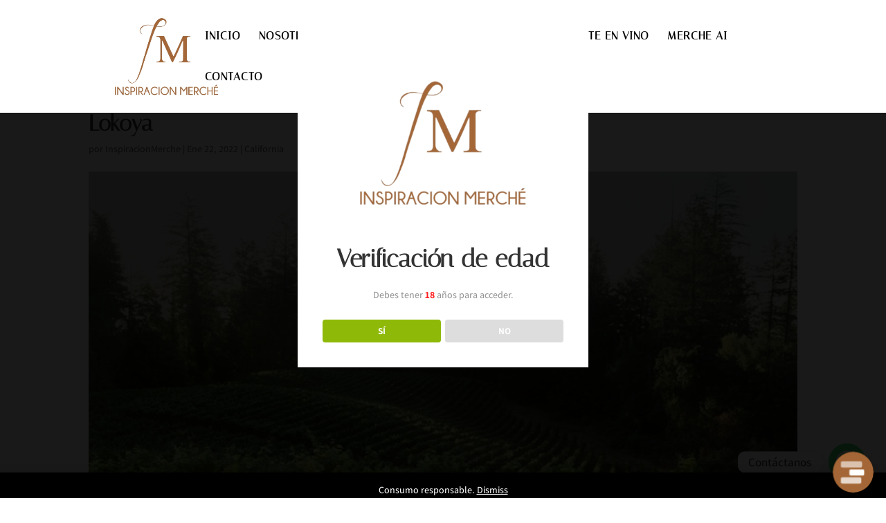

--- FILE ---
content_type: text/css
request_url: https://www.inspiracionmerche.com/wp-content/et-cache/463/et-divi-dynamic-tb-2490-463-late.css?ver=1768980032
body_size: -194
content:
@font-face{font-family:ETmodules;font-display:block;src:url(https://www.inspiracionmerche.com/wp-content/themes/Divi/core/admin/fonts/modules/all/modules.eot);src:url(https://www.inspiracionmerche.com/wp-content/themes/Divi/core/admin/fonts/modules/all/modules.eot?#iefix) format("embedded-opentype"),url(https://www.inspiracionmerche.com/wp-content/themes/Divi/core/admin/fonts/modules/all/modules.ttf) format("truetype"),url(https://www.inspiracionmerche.com/wp-content/themes/Divi/core/admin/fonts/modules/all/modules.woff) format("woff"),url(https://www.inspiracionmerche.com/wp-content/themes/Divi/core/admin/fonts/modules/all/modules.svg#ETmodules) format("svg");font-weight:400;font-style:normal}

--- FILE ---
content_type: text/css
request_url: https://www.inspiracionmerche.com/wp-content/et-cache/463/et-core-unified-tb-2490-deferred-463.min.css?ver=1768980032
body_size: -121
content:
.et_pb_section_0_tb_footer.et_pb_section{padding-top:6px;padding-bottom:31px}.et_pb_row_0_tb_footer.et_pb_row{padding-top:18px!important;padding-bottom:12px!important;padding-top:18px;padding-bottom:12px}.et_pb_divider_0_tb_footer,.et_pb_divider_1_tb_footer{margin-top:50px!important}.et_pb_divider_0_tb_footer:before,.et_pb_divider_1_tb_footer:before{border-top-color:#c39a62;border-top-width:2px}.et_pb_text_0_tb_footer{font-family:'Quicksand',Helvetica,Arial,Lucida,sans-serif;font-size:16px}.et_pb_social_media_follow .et_pb_social_media_follow_network_0_tb_footer.et_pb_social_icon .icon:before{color:#FFFFFF}.et_pb_social_media_follow_network_0_tb_footer a.icon{background-color:#000000!important}.et_pb_social_media_follow_network_0_tb_footer.et_pb_social_icon a.icon{border-radius:80px 80px 80px 80px}

--- FILE ---
content_type: text/javascript
request_url: https://myaskai.com/api/1.1/wf/embed-v2?i=VgoP6g4rhHR2fVEmfnKSGddmPaioiY
body_size: 5877
content:
// Global vars, defined in Bubble

var primaryColor = "#a46636";

var forceInitialOpen = true;

var forceInitialOpenTimer = 5.1;

var alwaysShowExternalWidget = false;

var pulsateButton = true;

var animatedIcon =  true;

var maaCustomLoaderIcon = "none"

console.log('Defining customLoaderIcon', maaCustomLoaderIcon);


!function(t,e,n){const a=e.currentScript,i=a.id;var o=a.getAttribute("data-open-on-load"),s=a.getAttribute("data-dashboard")||"",r=a.getAttribute("data-private")||"",d=a.getAttribute("data-hide-lead-capture")||"",l=a.getAttribute("data-conv")||"",c=a.getAttribute("data-reset")||"false";c="true"===c;var m=a.getAttribute("data-in-page");m="true"==m;var h=a.getAttribute("data-s3j78qh")||"";t.innerWidth<=768&&(forceInitialOpen=!1),"true"==h&&(forceInitialOpen=!1,alwaysShowExternalWidget=!1,pulsateButton=!1);var p=a.getAttribute("data-env")||"";const f=e.createElement("style");f.textContent=".askai-hidden { display: none; }",e.head.appendChild(f);const g=e.createElement("meta");g.name="viewport",g.content="width=device-width, initial-scale=1, maximum-scale=1, user-scalable=0";const u=e.querySelector('meta[name="viewport"]');u?u.content+=", "+g.content:e.head.appendChild(g);let y="";function w(){var t=e.getElementById("askai-floating-button"),n=e.querySelector(".askai-frame-widget");if(!m){const a=()=>{var t=e.querySelector(".askai-frame-widget");const n=t&&t.querySelector("iframe");n&&n.getAttribute("data-src")&&!n.src&&(n.src=n.getAttribute("data-src"))},o=()=>{n&&n.querySelector("iframe")?a():requestAnimationFrame(o)};o(),t.style.animation="pulsateButtonOff 3s ease-in-out",t.classList.add("maa-close-floating-button"),localStorage.setItem("maa-state-"+i,"open")}n.style.display="block",n.classList.add("visible")}"undefined"!=typeof Storage&&(localStorage.getItem("maa-state-"+i)&&(y=localStorage.getItem("maa-state-"+i)),""===y&&(y="closed")),function(){"undefined"!=typeof primaryColor&&""!==primaryColor||(primaryColor="#BD477E");var n=e.createElement("div");n.className="askai-frame-widget",n.setAttribute("data-id",i);var a=e.createElement("div");a.className="askai-hidden",a.id="askai-floating-button",a.innerHTML=" ";var o=e.createElement("div");o.className="maa-spinner-container";var f=e.createElementNS("http://www.w3.org/2000/svg","svg");f.classList.add("maa-spinner"),f.setAttribute("viewBox","0 0 50 50");var g=e.createElementNS("http://www.w3.org/2000/svg","circle");if(g.classList.add("maa-path"),g.setAttribute("cx","25"),g.setAttribute("cy","25"),g.setAttribute("r","20"),g.setAttribute("fill","none"),g.setAttribute("stroke-width","5"),f.appendChild(g),o.appendChild(f),m)m&&e.getElementById("askai-embed").appendChild(n);else{e.body.appendChild(n),e.body.appendChild(a);var u,y="data:image/svg+xml,%3Csvg%20width%3D%22500%22%20height%3D%22500%22%20viewBox%3D%220%200%20500%20500%22%20fill%3D%22none%22%20xmlns%3D%22http%3A//www.w3.org/2000/svg%22%3E%0A%20%20%20%20%3Ccircle%20cx%3D%22250%22%20cy%3D%22250%22%20r%3D%22250%22%20fill%3D%22%23"+primaryColor.substring(1)+"%22/%3E%0A%20%20%20%20%3Crect%20x%3D%2299%22%20y%3D%22117%22%20width%3D%22261%22%20height%3D%2276%22%20rx%3D%2218%22%20fill%3D%22white%22/%3E%0A%20%20%20%20%3Crect%20x%3D%22178%22%20y%3D%22215%22%20width%3D%22223%22%20height%3D%2275%22%20rx%3D%2218%22%20fill%3D%22white%22%20fill-opacity%3D%220.6%22/%3E%0A%20%20%20%20%3Crect%20x%3D%2299%22%20y%3D%22308%22%20width%3D%22196%22%20height%3D%2275%22%20rx%3D%2218%22%20fill%3D%22white%22/%3E%0A%3C/svg%3E",w="data:image/svg+xml,%3Csvg%20cache-id%3D%2260283dc8acab420fb185a5b31219f657%22%20id%3D%22eAdMbV1lYwe1%22%20xmlns%3D%22http%3A//www.w3.org/2000/svg%22%20xmlns%3Axlink%3D%22http%3A//www.w3.org/1999/xlink%22%20viewBox%3D%220%200%20500%20500%22%20shape-rendering%3D%22geometricPrecision%22%20text-rendering%3D%22geometricPrecision%22%3E%0A%3Cstyle%3E%3C%21%5BCDATA%5B%0A%23eAdMbV1lYwe3%20%7Banimation%3A%20eAdMbV1lYwe3_c_o%203125ms%20linear%20infinite%20normal%20forwards%7D%40keyframes%20eAdMbV1lYwe3_c_o%20%7B%200%25%20%7Bopacity%3A%200.6%3Banimation-timing-function%3A%20cubic-bezier%280.42%2C0%2C0.58%2C1%29%7D%2032%25%20%7Bopacity%3A%200.6%7D%2080%25%20%7Bopacity%3A%201%7D%20100%25%20%7Bopacity%3A%200.6%7D%7D%20%23eAdMbV1lYwe4%20%7Banimation%3A%20eAdMbV1lYwe4_c_o%203125ms%20linear%20infinite%20normal%20forwards%7D%40keyframes%20eAdMbV1lYwe4_c_o%20%7B%200%25%20%7Bopacity%3A%200.6%3Banimation-timing-function%3A%20cubic-bezier%280.42%2C0%2C0.58%2C1%29%7D%2024%25%20%7Bopacity%3A%201%7D%2072%25%20%7Bopacity%3A%201%7D%20100%25%20%7Bopacity%3A%200.6%7D%7D%20%23eAdMbV1lYwe5%20%7Banimation%3A%20eAdMbV1lYwe5_c_o%203125ms%20linear%20infinite%20normal%20forwards%7D%40keyframes%20eAdMbV1lYwe5_c_o%20%7B%200%25%20%7Bopacity%3A%201%7D%2012%25%20%7Bopacity%3A%201%3Banimation-timing-function%3A%20cubic-bezier%280.42%2C0%2C0.58%2C1%29%7D%2044%25%20%7Bopacity%3A%200.6%7D%2076%25%20%7Bopacity%3A%200.6%7D%20100%25%20%7Bopacity%3A%201%7D%7D%0A%5D%5D%3E%3C/style%3E%0A%3Ccircle%20r%3D%22250%22%20transform%3D%22translate%28250%20250%29%22%20fill%3D%22%23"+primaryColor.substring(1)+"%22/%3E%3Crect%20id%3D%22eAdMbV1lYwe3%22%20width%3D%22261%22%20height%3D%2276%22%20rx%3D%2218%22%20ry%3D%2218%22%20transform%3D%22matrix%28.963363%200%200%201%2099.000006%20312.599938%29%22%20opacity%3D%220.6%22%20fill%3D%22%23fff%22/%3E%3Crect%20id%3D%22eAdMbV1lYwe4%22%20width%3D%22261%22%20height%3D%2276%22%20rx%3D%2223%22%20ry%3D%2223%22%20transform%3D%22matrix%28.700678%200%200%201%20203.561515%20215.792307%29%22%20opacity%3D%220.6%22%20fill%3D%22%23fff%22/%3E%3Crect%20id%3D%22eAdMbV1lYwe5%22%20width%3D%22261%22%20height%3D%2276%22%20rx%3D%2218%22%20ry%3D%2218%22%20transform%3D%22translate%2899%20117%29%22%20fill%3D%22%23fff%22/%3E%3C/svg%3E";u=animatedIcon?w:y,maaCustomLoaderIcon.includes("https://")&&(u=maaCustomLoaderIcon)}var b=e.createElement("style"),v="\n            #fc_frame {\n                display: none;\n            }\n\n            .maa-spinner-container {\n                display: flex;\n                justify-content: center;\n                align-items: center;\n                position: absolute; /* This makes the spinner overlay on top of the iframe. */\n                top: 0;\n                right: 0;\n                bottom: 0;\n                left: 0;\n                background-color: rgba(255, 255, 255, 0.8); /* Semi-transparent white background. Adjust as needed. */\n            }\n\n            .maa-spinner {\n                animation: rotate 2s linear infinite;\n                margin: 0 auto;\n                width: 50px;\n                height: 50px;\n            }\n\n            @keyframes rotate {\n                100% {\n                transform: rotate(360deg);\n                }\n            }\n\n            .maa-path {\n                stroke: "+primaryColor+"; /* Adjust the color as needed. */\n                stroke-linecap: round;\n                animation: dash-maa 1.5s ease-in-out infinite;\n            }\n\n            @keyframes dash-maa {\n                0% {\n                stroke-dasharray: 1, 150;\n                stroke-dashoffset: 0;\n                }\n                50% {\n                stroke-dasharray: 90, 150;\n                stroke-dashoffset: -35;\n                }\n                100% {\n                stroke-dasharray: 90, 150;\n                stroke-dashoffset: -124;\n                }\n            }\n\n            /* Pulsate effect */\n            @keyframes pulsateButton {\n                0% {\n                    transform: scale(1);\n                }\n                50% {\n                    transform: scale(1.08);\n                }\n                100% {\n                    transform: scale(1);\n                }\n            }\n\n            /* Pulsate effect */\n            @keyframes pulsateButtonOff {\n                0% {\n                    transform: scale(1);\n                }\n                50% {\n                    transform: scale(1);\n                }\n                100% {\n                    transform: scale(1);\n                }\n            }\n\n            /*custom chat css for AskAI*/\n            .askai-frame-widget {\n                position: fixed;\n                display: none;\n                bottom: 85px;\n                min-height: 635px;\n                max-height: 635px !important;\n                right: 20px;\n                z-index: 99999999;\n                background: white !important;\n                border-radius: 20px;\n                box-shadow: 0 2px 4px rgba(0, 0, 0, 0.2);\n                transition: transform 0.3s;\n                overflow: hidden;\n            }\n            .askai-frame-widget iframe {\n                width: 450px;\n                max-width: 100%;\n                position: relative;\n                background: transparent !important;\n                background-color: transparent !important;\n                height: 635px !important;\n            }\n            .askai-hidden {\n                display: none;\n            }\n            .askai-fade-in {\n                animation: fadeIn 0.6s ease-in-out forwards;\n            }\n            @keyframes fadeIn {\n                from {\n                    opacity: 0;\n            }\n                to {\n                    opacity: 1;\n            }\n            }\n            #askai-floating-button {\n                z-index: 100000000000000;\n                position: fixed;\n                width: 65px;\n                height: 65px;\n                min-width: 55px;\n                min-height: 55px;\n                max-width: 55px;\n                max-height: 55px;\n                bottom: 15px;\n                right: 20px;\n                padding: 0px;\n                background-size: cover;\n                color: #ffffff;\n                border: none;\n                border-radius: 200px;\n                cursor: pointer;\n                box-shadow: 0 2px 4px rgba(0, 0, 0, 0.2);\n                transition: transform 0.3s;\n            }\n            #askai-floating-button::before {\n                content: '';\n                position: absolute;\n                top: -20px;\n                right: -20px;\n                bottom: -20px;\n                left: -20px;\n                z-index: -1;\n            }\n            @media only screen and (max-height: 725px) {\n                .askai-frame-widget {\n                    bottom: 75px;\n                    min-height: 532px;\n                    max-height: 532px !important;\n                }\n                .askai-frame-widget iframe {\n                    bottom: 0 !important;\n                    height: 535px !important;\n                    width: 420px;\n                }\n                #askai-floating-button {\n                    bottom: 10px;\n                }\n            }\n            @media only screen and (max-width: 445px) {\n                .askai-frame-widget {\n                    left: 20px;\n                    right: 20px;\n                    bottom: 75px;\n                    margin-left: auto;\n                    margin-right: auto;\n                    min-height: 532px;\n                    max-height: 532px !important;\n                }\n                .askai-frame-widget iframe {\n                    position: absolute;\n                    width: 100%;\n                    bottom: 0 !important;\n                    height: 535px !important;\n                }\n                #askai-floating-button {\n                    bottom: 10px;\n                }\n            }\n            @media only screen and (min-width: 451px) {\n                #askai-floating-button:hover {\n                    transform: scale(1.08);\n            }\n                .askai-frame-widget {\n                    opacity: 0;\n                    transform: translateY(15px);\n                    display: none;\n            }\n                @keyframes fadeInUp {\n                    0% {\n                        opacity: 0;\n                        transform: translateY(15px);\n                }\n                    100% {\n                        opacity: 1;\n                        transform: translateY(0);\n                }\n            }\n                @keyframes fadeOutDown {\n                    0% {\n                        opacity: 1;\n                        transform: translateY(0);\n                }\n                    100% {\n                        opacity: 0;\n                        transform: translateY(15px);\n                }\n            }\n                .askai-frame-widget.visible {\n                    display: block;\n                    animation: fadeInUp 0.5s ease forwards;\n            }\n                .askai-frame-widget.hiding {\n                    animation: fadeOutDown 0.5s ease forwards;\n            }\n            }\n            @media only screen and (max-width: 450px) {\n                @keyframes fadeInUp {\n                    0% {\n                        opacity: 0;\n                        transform: translateY(0px);\n                }\n                    100% {\n                        opacity: 1;\n                        transform: translateY(0);\n                }\n            }\n                @keyframes fadeOutDown {\n                    0% {\n                        opacity: 1;\n                        transform: translateY(0);\n                }\n                    100% {\n                        opacity: 0;\n                        transform: translateY(0px);\n                }\n            }\n                .askai-frame-widget {\n                    opacity: 0;\n                    display: none;\n            }\n                .askai-frame-widget.visible {\n                    display: block;\n                    animation: fadeInUp 0.5s ease forwards;\n            }\n                .askai-frame-widget.hiding {\n                    animation: fadeOutDown 0.5s ease forwards;\n            }\n            }\n            #askai-floating-button {\n                background-image: url('"+u+"') \n            }\n            .askai-floating-button {\n                display: block !important;\n            }\n            .maa-close-floating-button {\n                background-image: url('data:image/svg+xml,%3Csvg%20width%3D%22500%22%20height%3D%22500%22%20viewBox%3D%220%200%20500%20500%22%20fill%3D%22none%22%20xmlns%3D%22http%3A%2F%2Fwww.w3.org%2F2000%2Fsvg%22%3E%3Ccircle%20cx%3D%22250%22%20cy%3D%22250%22%20r%3D%22250%22%20fill%3D%22%23"+primaryColor.substring(1)+"%22%2F%3E%3Cpath%20fill-rule%3D%22evenodd%22%20clip-rule%3D%22evenodd%22%20d%3D%22M355.36%20213.63C351.822%20210.123%20346.097%20210.123%20342.577%20213.63L249.995%20315.129L157.431%20213.63C153.902%20210.123%20148.176%20210.123%20144.647%20213.63C141.118%20217.226%20141.118%20222.979%20144.647%20226.485L243.161%20334.458C245.043%20336.346%20247.537%20337.155%20249.995%20336.976C252.461%20337.155%20254.955%20336.346%20256.845%20334.458L355.36%20226.485C358.88%20222.979%20358.88%20217.226%20355.36%20213.63Z%22%20fill%3D%22white%22%2F%3E%3C%2Fsvg%3E') !important;\n            }              \n                    ",x="";if(m&&(x="\n                #askai-embed {\n                    max-width: 1000px;\n                    left: 0px;\n                    right: 0px;\n                    margin-left: auto;\n                    margin-right: auto;\n                    position: relative;\n                }\n                #askai-floating-button {\n                    display: none !important;\n                }\n                /*custom chat css for AskAI*/\n                .askai-frame-widget {\n                    position: relative;\n                    display: none;\n                    bottom: 0px;\n                    min-height: 635px !important;\n                    max-height: 635px !important;\n                    left: 0px;\n                    right: 0px;\n                    margin-left: auto;\n                    margin-right: auto;\n                    z-index: 100;\n                    background: white;\n                    border-radius: 20px;\n                    box-shadow: 0 2px 4px rgba(0, 0, 0, 0.2);\n                    transition: transform 0.3s;\n                    overflow: hidden;\n                }\n                @media only screen and (max-width: 445px) {\n                    .askai-frame-widget {\n                        min-height: 635px !important;\n                        max-height: 635px !important;\n                    }\n                }\n                .askai-frame-widget iframe {\n                    min-width: 100%;\n                    max-width: 100%;\n                    position: relative;\n                }\n                @media only screen and (max-width: 445px) {\n                    .askai-frame-widget iframe {\n                        position: relative;\n                        height: 635px !important;\n                        width: 100%;\n                        bottom: 0 !important;\n                    }\n                }\n            "),b.appendChild(e.createTextNode(v+x)),e.head.appendChild(b),setTimeout((function(){a.classList.remove("askai-hidden"),a.classList.add("askai-fade-in")}),1e3),!m)try{var k=e.getElementById("askai-floating-button");!localStorage.getItem("maa-pulsate-button")&&pulsateButton&&(k.style.animation="pulsateButton 1s ease-in-out infinite",setTimeout((function(){k.style.animation="pulsateButtonOff 3s ease-in-out"}),1e4),localStorage.setItem("maa-pulsate-button",!0))}catch(t){console.error("An error occurred while setting the pulsate animation: ",t)}!function(){"use strict";function n(n){let a=[],f=[];for(let t=0;t<n.length;t++){let u=n[t];if(null==u)continue;let y=u.getAttribute("data-id");if(u.children.length>0)continue;let w=e.createElement("iframe"),b=`askai-frame-${Math.random().toString(36).substr(2,9)}`;w.id=b;let v="",x="",k="";m&&(k="&in-page=yes"),h&&(h="&internal=yes"),s&&(s="&dashboard=yes"),r&&(r="&private=yes"),d="true"==d?"&lead-capture=no":"",console.log(d),""!==l&&(x="&demo=yes&c="+l),"test"===p&&(p="version-test/"),"undefined"!=typeof Storage?(localStorage.getItem("maa-ve-"+i)&&(v="&veid="+localStorage.getItem("maa-ve-"+i)),localStorage.getItem("maa-conv-id-"+i)&&""===l&&!c&&(x="&c="+localStorage.getItem("maa-conv-id-"+i))):console.log("Sorry, your browser does not support Web Storage...");var g=`https://myaskai.com/${p}embed?i=${y}${x}${h}${k}${s}${r}${d}${v}`;w.setAttribute("data-src",g),m&&w.setAttribute("src",g),w.setAttribute("scrolling","no"),w.setAttribute("frameborder","0"),w.setAttribute("width","100%"),w.setAttribute("height","0px"),w.setAttribute("style","background: transparent !important; background-image: none !important;"),w.setAttribute("title","My AskAI AI Assistant Embedded Chat Widget"),w.setAttribute("allow","clipboard-read; clipboard-write"),u.append(o,w),a.push(w),f.push(b)}for(let e=0;e<a.length;e++){if(!a[e])continue;let n=f[e];t.iFrameResize&&iFrameResize({log:!1,checkOrigin:!1},`#${n}`)}}!function(){let t=e.createElement("script");t.src="https://myaskai.com/iframeResizer-min",t.type="text/javascript",t.async=!0;let a=e.querySelectorAll(".askai-frame-widget");t.onload=()=>{n(a),new MutationObserver((function(t){n(e.querySelectorAll(".askai-frame-widget"))})).observe(e,{attributes:!1,childList:!0,characterData:!1,subtree:!0})},e.body.appendChild(t)}()}()}(),function(){var t=e.getElementById("askai-floating-button");if(t){var n=e.querySelector(".askai-frame-widget");t.addEventListener("click",(function(){n.classList.contains("visible")?function(){var t=e.getElementById("askai-floating-button"),n=e.querySelector(".askai-frame-widget");n.classList.remove("visible"),n.classList.add("hiding"),t.classList.remove("maa-close-floating-button"),localStorage.setItem("maa-state-"+i,"closed"),setTimeout((function(){n.style.display="none",n.classList.remove("hiding")}),500)}():w()})),t.addEventListener("mouseenter",(function(){if(!m){const t=()=>{var t=e.querySelector(".askai-frame-widget");const n=t&&t.querySelector("iframe");n&&n.getAttribute("data-src")&&!n.src&&(n.src=n.getAttribute("data-src"))},a=()=>{n&&n.querySelector("iframe")?t():requestAnimationFrame(a)};a()}}))}}();let b=e.getElementById("askai-floating-button"),v=e.querySelector(".askai-frame-widget");function x(){try{localStorage.setItem("maa-state-"+i,"closed")}catch(t){}setTimeout((function(){b.style.display="block",b.style.opacity="1"}),750)}function k(){m||(b.style.opacity="0",v.style.opacity="0",setTimeout((function(){b.style.display="none",b.classList.remove("maa-close-floating-button"),v.style.display="none",v.classList.remove("visible")}),500))}function A(t){switch(t.visibility){case"maximized":k();break;case"minimized":LiveChatWidget.call("hide"),x();break;case"hidden":x()}}function C(){try{const t=()=>{zE("messenger","hide"),x()},e=()=>{k()};zE("messenger","close"),zE("messenger","hide"),zE("messenger:on","open",e),zE("messenger:on","close",t)}catch(t){}const n=setInterval((()=>{(()=>{if(t.LiveChatWidget){try{t.LiveChatWidget.on("ready",(()=>{LiveChatWidget.call("hide"),LiveChatWidget.on("visibility_changed",A),console.log("LiveChatWidget initialized successfully")}))}catch(t){console.error("Error initializing LiveChatWidget:",t)}return!0}return!1})()&&clearInterval(n)}),100);try{Intercom("hide"),t.intercomSettings={...t.intercomSettings,hide_default_launcher:!0},Intercom("onShow",k),Intercom("onHide",x)}catch(t){}try{t.HubSpotConversations?(t.HubSpotConversations.widget.close(),t.HubSpotConversations.widget.remove()):t.hsConversationsOnReady=[()=>{t.hsConversationsSettings={...t.hsConversationsSettings,loadImmediately:!1},t.HubSpotConversations.widget.close(),t.HubSpotConversations.widget.remove()}]}catch(t){console.error(t)}try{$crisp.push(["do","chat:close"]),$crisp.push(["do","chat:hide"]);const t=()=>{k()},e=()=>{$crisp.push(["do","chat:hide"]),x()};$crisp.push(["on","chat:opened",t]),$crisp.push(["on","chat:closed",e])}catch(t){}const a=setInterval((()=>{(()=>{if("undefined"!=typeof $zoho&&$zoho.salesiq){$zoho.salesiq.ready=function(){try{$zoho.salesiq.floatbutton.visible("hide"),$zoho.salesiq.floatbutton.coin.hidetooltip(),$zoho.salesiq.floatwindow.close((function(){$zoho.salesiq.floatwindow.visible("hide"),x()})),$zoho.salesiq.floatwindow.minimize((function(){$zoho.salesiq.floatwindow.visible("hide"),x()}))}catch(t){}};try{$zoho.salesiq.floatbutton.visible("hide"),$zoho.salesiq.floatbutton.coin.hidetooltip(),$zoho.salesiq.floatwindow.close((function(){$zoho.salesiq.floatwindow.visible("hide"),x()})),$zoho.salesiq.floatwindow.minimize((function(){$zoho.salesiq.floatwindow.visible("hide"),x()}))}catch(t){}return!0}return!1})()&&clearInterval(a)}),100);try{t.fcSettings={onInit:function(){t.fcWidget.on("widget:opened",(function(t){console.log("Widget Opened"),k()}))}},t.fcSettings={onInit:function(){t.fcWidget.on("widget:closed",(function(t){var n;console.log("Widget Closed"),(n=e.getElementById("fc_frame"))&&(n.style.display="none"),x()}))}}}catch(t){}try{!function(){const n=()=>{tidioChatApi.hide(),x()},a=()=>{k()};function i(){tidioChatApi.display(!1),t.tidioChatApi.on("close",n),t.tidioChatApi.on("open",a)}t.tidioChatApi?t.tidioChatApi.on("ready",i):e.addEventListener("tidioChat-ready",i)}()}catch(t){}}if(m&&w(),!m)if("open"===y||o)C(),w();else if(forceInitialOpen&&!localStorage.getItem("maa-force-open")){let t=isNaN(forceInitialOpenTimer)||void 0===forceInitialOpenTimer?5:forceInitialOpenTimer;setTimeout((function(){e.getElementById("askai-floating-button").style="",C(),w()}),1e3*t),localStorage.setItem("maa-force-open","true")}function D(){k(),setTimeout((function(){try{zE("messenger","show"),zE("messenger","open")}catch(t){}try{LiveChatWidget.call("maximize")}catch(t){}try{Intercom("showMessages")}catch(t){}try{t.Tawk_API.showWidget(),t.Tawk_API.maximize()}catch(t){}try{t.HubSpotConversations.widget.load({widgetOpen:!0}),t.HubSpotConversations.widget.open(),t.HubSpotConversations.on("widgetClosed",(e=>{t.HubSpotConversations.widget.remove(),x()}))}catch(t){}try{$crisp.push(["do","chat:show"]),$crisp.push(["do","chat:open"])}catch(t){}try{$zoho.salesiq.floatwindow.visible("show")}catch(t){}try{(n=e.getElementById("fc_frame"))&&(n.style.display="block"),t.fcWidget.open({name:"3874b22345g23",replyText:"236btdny898w5ym"})}catch(t){}var n;try{tidioChatApi.open(),tidioChatApi.show()}catch(t){}}),300)}alwaysShowExternalWidget&&m||C(),t.onload=function(){try{$crisp.push(["do","chat:close"]),$crisp.push(["do","chat:hide"])}catch(t){}t.Tawk_API=t.Tawk_API||{},t.Tawk_API.onLoad=function(){console.log("Tawk widget is ready and loaded.");try{t.Tawk_API.hideWidget(),setInterval((function(){let e=t.Tawk_API.isChatMinimized(),n=t.Tawk_API.isChatHidden(),a=t.Tawk_API.isChatMaximized();e&&!n||e&&n?(t.Tawk_API.hideWidget(),x(),console.log("Tawk: Minimized or hidden")):a&&(k(),console.log("Tawk: Maximized"))}),1e3)}catch(t){console.error("Error accessing widget",t)}};try{t.HubSpotConversations?(t.HubSpotConversations.widget.close(),t.HubSpotConversations.widget.remove()):t.hsConversationsOnReady=[()=>{t.hsConversationsSettings={...t.hsConversationsSettings,loadImmediately:!1},t.HubSpotConversations.widget.close(),t.HubSpotConversations.widget.remove()}]}catch(t){console.error(t)}try{"hidden"===y&&D()}catch(t){}},t.addEventListener("message",(function(n){if("https://myaskai.com"===n.origin){if("string"==typeof n.data&&n.data.startsWith("myaskai-ve")){const t=n.data.substring(12);localStorage.setItem("maa-ve-"+i,t)}if("string"==typeof n.data&&n.data.startsWith("c-id")){const t=n.data.substring(6);localStorage.setItem("maa-conv-id-"+i,t)}if("string"==typeof n.data&&n.data.startsWith("myaskai-email")){!function(t){try{const e=LiveChatWidget.get("customer_data");e.email&&""!==e.email.trim()||LiveChatWidget.call("set_customer_email",t)}catch(t){}try{Intercom("update",{email:t})}catch(t){}try{const e=$crisp.get("user:email");e&&""!==e.trim()||$crisp.push(["set","user:email",[t]])}catch(t){}try{tidioChatApi.setVisitorData({email:t})}catch(t){}}(n.data.substring(15))}if("string"==typeof n.data&&n.data.startsWith("demo-open")&&(C(),x()),"string"==typeof n.data&&n.data.startsWith("human-handoff")){try{localStorage.setItem("maa-state-"+i,"hidden")}catch(t){}if(n.data.length<=13&&D(),n.data.length>13){!function(n){k(),setTimeout((function(){try{zE("messenger","show"),zE("messenger","open")}catch(t){}try{LiveChatWidget.call("maximize"),LiveChatWidget.call("set_session_variables",{"My AskAI Handover Note":n})}catch(t){}try{LiveChatWidget.call("maximize")}catch(t){}try{Intercom("showNewMessage",n)}catch(t){}try{t.Tawk_API.showWidget(),t.Tawk_API.maximize()}catch(t){}try{t.HubSpotConversations.widget.load({widgetOpen:!0}),t.HubSpotConversations.widget.open(),t.HubSpotConversations.on("widgetClosed",(e=>{t.HubSpotConversations.widget.remove(),x()}))}catch(t){}try{$crisp.push(["do","chat:show"]),$crisp.push(["do","chat:open"]),$crisp.push(["set","message:text",[n]])}catch(t){}try{$zoho.salesiq.floatwindow.visible("show")}catch(t){}try{console.log("FD summary handover"),(a=e.getElementById("fc_frame"))&&(a.style.display="block"),t.fcWidget.open({name:"Chat with us",replyText:n})}catch(t){}var a;try{tidioChatApi.open(),tidioChatApi.show(),tidioChatApi.messageFromVisitor(n)}catch(t){}}),300)}(n.data.substring(15))}}}}),!1)}(window,document);